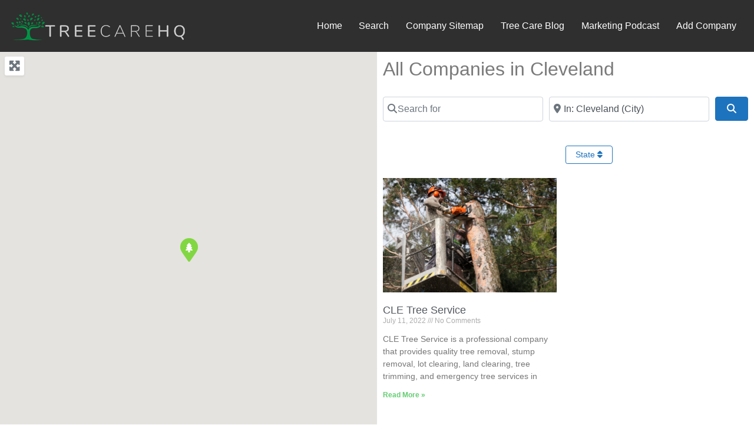

--- FILE ---
content_type: text/css; charset=UTF-8
request_url: https://treecarehq.com/wp-content/uploads/elementor/css/post-35362.css
body_size: 228
content:
.elementor-kit-35362{--e-global-color-primary:#009345;--e-global-color-secondary:#54595F;--e-global-color-text:#7A7A7A;--e-global-color-accent:#61CE70;--e-global-color-7213d0e:#006E11F7;--e-global-color-9702b9f:#383B38;--e-global-color-52dac02:#17BFCBF7;--e-global-color-8938119:#A8E5A0;--e-global-color-f377122:#26686000;--e-global-color-ef84249:#29D5F254;--e-global-color-067be42:#A8E5A000;--e-global-color-1ff56d1:#01020136;--e-global-color-c14721e:#59F22994;--e-global-typography-primary-font-family:"Roboto";--e-global-typography-primary-font-weight:600;--e-global-typography-secondary-font-family:"Roboto Slab";--e-global-typography-secondary-font-weight:400;--e-global-typography-text-font-family:"Roboto";--e-global-typography-text-font-weight:400;--e-global-typography-accent-font-family:"Roboto";--e-global-typography-accent-font-weight:500;--e-global-typography-765630a-font-family:"Abyssinica SIL";--e-global-typography-765630a-font-size:22px;--e-global-typography-765630a-font-weight:600;--e-global-typography-765630a-font-style:oblique;--e-global-typography-765630a-line-height:33px;--e-global-typography-d12e353-font-family:"Anybody";--e-global-typography-d12e353-font-size:68px;--e-global-typography-d12e353-font-weight:500;--e-global-typography-d12e353-font-style:oblique;--e-global-typography-d12e353-letter-spacing:0.8px;--e-global-typography-d12e353-word-spacing:1px;--e-global-typography-4d23b02-font-family:"Helvetica";--e-global-typography-4d23b02-font-size:20px;--e-global-typography-4d23b02-font-weight:500;--e-global-typography-4d23b02-line-height:32px;--e-global-typography-4d23b02-letter-spacing:0px;--e-global-typography-4d23b02-word-spacing:0px;--e-global-typography-0b67e33-font-family:"Helvetica";--e-global-typography-0b67e33-font-size:18px;--e-global-typography-0b67e33-font-weight:400;--e-global-typography-0b67e33-line-height:27px;--e-global-typography-0b67e33-letter-spacing:0px;--e-global-typography-0b67e33-word-spacing:0px;--e-global-typography-c6e7cd1-font-family:"Helvetica";--e-global-typography-c6e7cd1-font-size:25px;--e-global-typography-c6e7cd1-font-weight:600;--e-global-typography-c6e7cd1-font-style:oblique;--e-global-typography-c6e7cd1-line-height:32px;--e-global-typography-c6e7cd1-letter-spacing:0px;--e-global-typography-c6e7cd1-word-spacing:0px;}.elementor-kit-35362 e-page-transition{background-color:#FFBC7D;}.elementor-section.elementor-section-boxed > .elementor-container{max-width:1140px;}.e-con{--container-max-width:1140px;}.elementor-widget:not(:last-child){margin-block-end:20px;}.elementor-element{--widgets-spacing:20px 20px;--widgets-spacing-row:20px;--widgets-spacing-column:20px;}{}h1.entry-title{display:var(--page-title-display);}@media(max-width:1024px){.elementor-section.elementor-section-boxed > .elementor-container{max-width:1024px;}.e-con{--container-max-width:1024px;}}@media(max-width:767px){.elementor-section.elementor-section-boxed > .elementor-container{max-width:767px;}.e-con{--container-max-width:767px;}}

--- FILE ---
content_type: text/css; charset=UTF-8
request_url: https://treecarehq.com/wp-content/uploads/elementor/css/post-553148.css
body_size: 417
content:
.elementor-553148 .elementor-element.elementor-element-4cc46182 > .elementor-widget-container{margin:-10px -10px -10px -10px;}.elementor-widget-theme-archive-title .elementor-heading-title{color:var( --e-global-color-primary );}.elementor-553148 .elementor-element.elementor-element-428b447b .elementor-heading-title{font-size:2rem;color:#7A7A7A;}.elementor-553148 .elementor-element.elementor-element-7db9e0e1 > .elementor-widget-container{margin:0px 0px 0px 0px;}.elementor-553148 .elementor-element.elementor-element-78023f7b{margin-top:-6px;margin-bottom:0px;padding:0px 0px 0px 0px;}.elementor-553148 .elementor-element.elementor-element-67b5594c > .elementor-element-populated{margin:-10px -10px -10px -10px;--e-column-margin-right:-10px;--e-column-margin-left:-10px;}.elementor-553148 .elementor-element.elementor-element-57c0b69 > .elementor-widget-container{margin:0px 0px 0px 0px;padding:0px 0px 0px 0px;}.elementor-553148 .elementor-element.elementor-element-4890b1c > .elementor-widget-wrap > .elementor-widget:not(.elementor-widget__width-auto):not(.elementor-widget__width-initial):not(:last-child):not(.elementor-absolute){margin-block-end:0px;}.elementor-553148 .elementor-element.elementor-element-4890b1c > .elementor-element-populated{margin:-5px 0px 8px 0px;--e-column-margin-right:0px;--e-column-margin-left:0px;padding:0px 0px 0px 0px;}.elementor-553148 .elementor-element.elementor-element-162ca8e > .elementor-widget-container{margin:0px -5px 0px 0px;}.elementor-widget-archive-posts .elementor-button{background-color:var( --e-global-color-accent );}.elementor-widget-archive-posts .elementor-post__title, .elementor-widget-archive-posts .elementor-post__title a{color:var( --e-global-color-secondary );}.elementor-widget-archive-posts .elementor-post__read-more{color:var( --e-global-color-accent );}.elementor-widget-archive-posts .elementor-post__card .elementor-post__badge{background-color:var( --e-global-color-accent );}.elementor-widget-archive-posts .elementor-posts-nothing-found{color:var( --e-global-color-text );}.elementor-553148 .elementor-element.elementor-element-663085c7{--grid-row-gap:35px;--grid-column-gap:30px;}.elementor-553148 .elementor-element.elementor-element-663085c7 > .elementor-widget-container{border-radius:10px 10px 10px 10px;}.elementor-553148 .elementor-element.elementor-element-663085c7 .elementor-posts-container .elementor-post__thumbnail{padding-bottom:calc( 0.66 * 100% );}.elementor-553148 .elementor-element.elementor-element-663085c7:after{content:"0.66";}.elementor-553148 .elementor-element.elementor-element-663085c7 .elementor-post__thumbnail__link{width:100%;}.elementor-553148 .elementor-element.elementor-element-663085c7 .elementor-post__meta-data span + span:before{content:"///";}.elementor-553148 .elementor-element.elementor-element-663085c7.elementor-posts--thumbnail-left .elementor-post__thumbnail__link{margin-right:20px;}.elementor-553148 .elementor-element.elementor-element-663085c7.elementor-posts--thumbnail-right .elementor-post__thumbnail__link{margin-left:20px;}.elementor-553148 .elementor-element.elementor-element-663085c7.elementor-posts--thumbnail-top .elementor-post__thumbnail__link{margin-bottom:20px;}.elementor-553148 .elementor-element.elementor-element-663085c7 .elementor-pagination{text-align:center;}body:not(.rtl) .elementor-553148 .elementor-element.elementor-element-663085c7 .elementor-pagination .page-numbers:not(:first-child){margin-left:calc( 10px/2 );}body:not(.rtl) .elementor-553148 .elementor-element.elementor-element-663085c7 .elementor-pagination .page-numbers:not(:last-child){margin-right:calc( 10px/2 );}body.rtl .elementor-553148 .elementor-element.elementor-element-663085c7 .elementor-pagination .page-numbers:not(:first-child){margin-right:calc( 10px/2 );}body.rtl .elementor-553148 .elementor-element.elementor-element-663085c7 .elementor-pagination .page-numbers:not(:last-child){margin-left:calc( 10px/2 );}@media(max-width:767px){.elementor-553148 .elementor-element.elementor-element-663085c7 .elementor-posts-container .elementor-post__thumbnail{padding-bottom:calc( 0.5 * 100% );}.elementor-553148 .elementor-element.elementor-element-663085c7:after{content:"0.5";}.elementor-553148 .elementor-element.elementor-element-663085c7 .elementor-post__thumbnail__link{width:100%;}}@media(min-width:768px){.elementor-553148 .elementor-element.elementor-element-67b5594c{width:50%;}.elementor-553148 .elementor-element.elementor-element-4890b1c{width:50%;}}/* Start custom CSS for wp-widget-gd_search, class: .elementor-element-7db9e0e1 */.geodir-loc-bar{
    border: none;
    padding: 0;
    margin: 0;
}/* End custom CSS */
/* Start custom CSS for wp-widget-gd_loop_paging, class: .elementor-element-57c0b69 */.elementor-553148 .elementor-element.elementor-element-57c0b69 .page-numbers{
    display:none;
}
.elementor-553148 .elementor-element.elementor-element-57c0b69 .gd-pagination-details{
    color: #ccc
}/* End custom CSS */
/* Start custom CSS for wp-widget-gd_loop_actions, class: .elementor-element-162ca8e */.elementor-553148 .elementor-element.elementor-element-162ca8e .geodir-list-view-select{
    display:none;
}
.elementor-553148 .elementor-element.elementor-element-162ca8e .geodir-tax-sort{
    float: right
}/* End custom CSS */

--- FILE ---
content_type: text/css; charset=UTF-8
request_url: https://treecarehq.com/wp-content/uploads/elementor/google-fonts/css/abyssinicasil.css
body_size: -41
content:
/* ethiopic */
@font-face {
  font-family: 'Abyssinica SIL';
  font-style: normal;
  font-weight: 400;
  src: url(https://treecarehq.com/wp-content/uploads/elementor/google-fonts/fonts/abyssinicasil-oy1h8ezoqk7ii3rk_45wkoc8j5updlklaq.woff2) format('woff2');
  unicode-range: U+030E, U+1200-1399, U+2D80-2DDE, U+AB01-AB2E, U+1E7E0-1E7E6, U+1E7E8-1E7EB, U+1E7ED-1E7EE, U+1E7F0-1E7FE;
}
/* latin-ext */
@font-face {
  font-family: 'Abyssinica SIL';
  font-style: normal;
  font-weight: 400;
  src: url(https://treecarehq.com/wp-content/uploads/elementor/google-fonts/fonts/abyssinicasil-oy1h8ezoqk7ii3rk_45wkoc8j5uqdlklaq.woff2) format('woff2');
  unicode-range: U+0100-02BA, U+02BD-02C5, U+02C7-02CC, U+02CE-02D7, U+02DD-02FF, U+0304, U+0308, U+0329, U+1D00-1DBF, U+1E00-1E9F, U+1EF2-1EFF, U+2020, U+20A0-20AB, U+20AD-20C0, U+2113, U+2C60-2C7F, U+A720-A7FF;
}
/* latin */
@font-face {
  font-family: 'Abyssinica SIL';
  font-style: normal;
  font-weight: 400;
  src: url(https://treecarehq.com/wp-content/uploads/elementor/google-fonts/fonts/abyssinicasil-oy1h8ezoqk7ii3rk_45wkoc8j5uedli.woff2) format('woff2');
  unicode-range: U+0000-00FF, U+0131, U+0152-0153, U+02BB-02BC, U+02C6, U+02DA, U+02DC, U+0304, U+0308, U+0329, U+2000-206F, U+20AC, U+2122, U+2191, U+2193, U+2212, U+2215, U+FEFF, U+FFFD;
}
